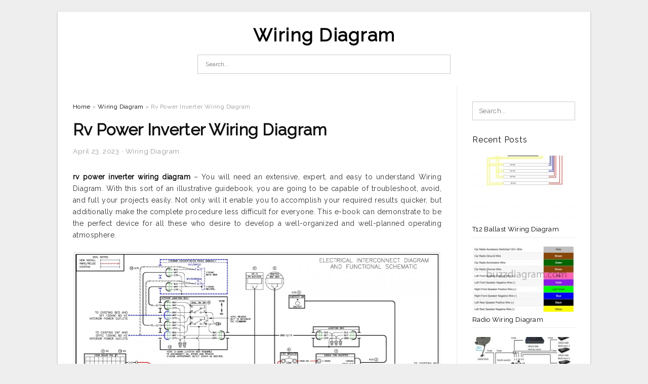

--- FILE ---
content_type: text/html; charset=UTF-8
request_url: https://annawiringdiagram.com/rv-power-inverter-wiring-diagram/
body_size: 10053
content:
<!DOCTYPE html>
<html lang="en-US" prefix="og: https://ogp.me/ns#">
<head>
<meta charset="UTF-8">
<meta name="viewport" content="width=device-width, initial-scale=1, maximum-scale=1, user-scalable=0">
<link rel="profile" href="https://gmpg.org/xfn/11">
<link rel="pingback" href="https://annawiringdiagram.com/xmlrpc.php">

<!-- Icon -->
<link href='' rel='icon' type='image/x-icon'/>

	<style>img:is([sizes="auto" i], [sizes^="auto," i]) { contain-intrinsic-size: 3000px 1500px }</style>
	
<!-- Search Engine Optimization by Rank Math - https://rankmath.com/ -->
<title>Rv Power Inverter Wiring Diagram - Wiring Diagram</title>
<meta name="description" content="rv power inverter wiring diagram - You will need an extensive, expert, and easy to understand Wiring Diagram. With this sort of an illustrative guidebook, you"/>
<meta name="robots" content="follow, index, max-snippet:-1, max-video-preview:-1, max-image-preview:large"/>
<link rel="canonical" href="https://annawiringdiagram.com/rv-power-inverter-wiring-diagram/" />
<meta property="og:locale" content="en_US" />
<meta property="og:type" content="article" />
<meta property="og:title" content="Rv Power Inverter Wiring Diagram - Wiring Diagram" />
<meta property="og:description" content="rv power inverter wiring diagram - You will need an extensive, expert, and easy to understand Wiring Diagram. With this sort of an illustrative guidebook, you" />
<meta property="og:url" content="https://annawiringdiagram.com/rv-power-inverter-wiring-diagram/" />
<meta property="og:site_name" content="Wiring Diagram" />
<meta property="article:tag" content="rv power converter wiring diagram" />
<meta property="article:tag" content="rv power inverter wiring diagram" />
<meta property="article:section" content="Wiring Diagram" />
<meta property="og:image" content="https://annawiringdiagram.com/wp-content/uploads/2019/02/rv-inverter-wiring-wiring-diagrams-hubs-rv-power-inverter-wiring-diagram-2.jpg" />
<meta property="og:image:secure_url" content="https://annawiringdiagram.com/wp-content/uploads/2019/02/rv-inverter-wiring-wiring-diagrams-hubs-rv-power-inverter-wiring-diagram-2.jpg" />
<meta property="og:image:width" content="769" />
<meta property="og:image:height" content="1070" />
<meta property="og:image:alt" content="Rv Inverter Wiring - Wiring Diagrams Hubs - Rv Power Inverter Wiring Diagram" />
<meta property="og:image:type" content="image/jpeg" />
<meta property="article:published_time" content="2023-04-23T03:18:44+07:00" />
<meta name="twitter:card" content="summary_large_image" />
<meta name="twitter:title" content="Rv Power Inverter Wiring Diagram - Wiring Diagram" />
<meta name="twitter:description" content="rv power inverter wiring diagram - You will need an extensive, expert, and easy to understand Wiring Diagram. With this sort of an illustrative guidebook, you" />
<meta name="twitter:image" content="https://annawiringdiagram.com/wp-content/uploads/2019/02/rv-inverter-wiring-wiring-diagrams-hubs-rv-power-inverter-wiring-diagram-2.jpg" />
<meta name="twitter:label1" content="Written by" />
<meta name="twitter:data1" content="Anna R. Higginbotham" />
<meta name="twitter:label2" content="Time to read" />
<meta name="twitter:data2" content="Less than a minute" />
<script type="application/ld+json" class="rank-math-schema">{"@context":"https://schema.org","@graph":[{"@type":["Person","Organization"],"@id":"https://annawiringdiagram.com/#person","name":"Anna R. Higginbotham"},{"@type":"WebSite","@id":"https://annawiringdiagram.com/#website","url":"https://annawiringdiagram.com","name":"Anna R. Higginbotham","publisher":{"@id":"https://annawiringdiagram.com/#person"},"inLanguage":"en-US"},{"@type":"ImageObject","@id":"https://annawiringdiagram.com/wp-content/uploads/2019/02/rv-inverter-wiring-wiring-diagrams-hubs-rv-power-inverter-wiring-diagram-2.jpg","url":"https://annawiringdiagram.com/wp-content/uploads/2019/02/rv-inverter-wiring-wiring-diagrams-hubs-rv-power-inverter-wiring-diagram-2.jpg","width":"769","height":"1070","caption":"Rv Inverter Wiring - Wiring Diagrams Hubs - Rv Power Inverter Wiring Diagram","inLanguage":"en-US"},{"@type":"WebPage","@id":"https://annawiringdiagram.com/rv-power-inverter-wiring-diagram/#webpage","url":"https://annawiringdiagram.com/rv-power-inverter-wiring-diagram/","name":"Rv Power Inverter Wiring Diagram - Wiring Diagram","datePublished":"2023-04-23T03:18:44+07:00","dateModified":"2023-04-23T03:18:44+07:00","isPartOf":{"@id":"https://annawiringdiagram.com/#website"},"primaryImageOfPage":{"@id":"https://annawiringdiagram.com/wp-content/uploads/2019/02/rv-inverter-wiring-wiring-diagrams-hubs-rv-power-inverter-wiring-diagram-2.jpg"},"inLanguage":"en-US"},{"@type":"Person","@id":"https://annawiringdiagram.com/author/bismillah/","name":"Anna R. Higginbotham","url":"https://annawiringdiagram.com/author/bismillah/","image":{"@type":"ImageObject","@id":"https://secure.gravatar.com/avatar/866dd84e920766c4334da88577e43d8854bb7a9d32fe320ca412475f18184cb6?s=96&amp;d=mm&amp;r=g","url":"https://secure.gravatar.com/avatar/866dd84e920766c4334da88577e43d8854bb7a9d32fe320ca412475f18184cb6?s=96&amp;d=mm&amp;r=g","caption":"Anna R. Higginbotham","inLanguage":"en-US"}},{"@type":"BlogPosting","headline":"Rv Power Inverter Wiring Diagram - Wiring Diagram","datePublished":"2023-04-23T03:18:44+07:00","dateModified":"2023-04-23T03:18:44+07:00","articleSection":"Wiring Diagram","author":{"@id":"https://annawiringdiagram.com/author/bismillah/","name":"Anna R. Higginbotham"},"publisher":{"@id":"https://annawiringdiagram.com/#person"},"description":"rv power inverter wiring diagram - You will need an extensive, expert, and easy to understand Wiring Diagram. With this sort of an illustrative guidebook, you","name":"Rv Power Inverter Wiring Diagram - Wiring Diagram","@id":"https://annawiringdiagram.com/rv-power-inverter-wiring-diagram/#richSnippet","isPartOf":{"@id":"https://annawiringdiagram.com/rv-power-inverter-wiring-diagram/#webpage"},"image":{"@id":"https://annawiringdiagram.com/wp-content/uploads/2019/02/rv-inverter-wiring-wiring-diagrams-hubs-rv-power-inverter-wiring-diagram-2.jpg"},"inLanguage":"en-US","mainEntityOfPage":{"@id":"https://annawiringdiagram.com/rv-power-inverter-wiring-diagram/#webpage"}}]}</script>
<!-- /Rank Math WordPress SEO plugin -->

<link rel='dns-prefetch' href='//fonts.googleapis.com' />
<link rel="alternate" type="application/rss+xml" title="Wiring Diagram &raquo; Feed" href="https://annawiringdiagram.com/feed/" />
<link rel="alternate" type="application/rss+xml" title="Wiring Diagram &raquo; Comments Feed" href="https://annawiringdiagram.com/comments/feed/" />
<style id='wp-emoji-styles-inline-css' type='text/css'>

	img.wp-smiley, img.emoji {
		display: inline !important;
		border: none !important;
		box-shadow: none !important;
		height: 1em !important;
		width: 1em !important;
		margin: 0 0.07em !important;
		vertical-align: -0.1em !important;
		background: none !important;
		padding: 0 !important;
	}
</style>
<link rel='stylesheet' id='wp-block-library-css' href='https://annawiringdiagram.com/wp-includes/css/dist/block-library/style.min.css?ver=6.8.3' type='text/css' media='all' />
<style id='classic-theme-styles-inline-css' type='text/css'>
/*! This file is auto-generated */
.wp-block-button__link{color:#fff;background-color:#32373c;border-radius:9999px;box-shadow:none;text-decoration:none;padding:calc(.667em + 2px) calc(1.333em + 2px);font-size:1.125em}.wp-block-file__button{background:#32373c;color:#fff;text-decoration:none}
</style>
<style id='global-styles-inline-css' type='text/css'>
:root{--wp--preset--aspect-ratio--square: 1;--wp--preset--aspect-ratio--4-3: 4/3;--wp--preset--aspect-ratio--3-4: 3/4;--wp--preset--aspect-ratio--3-2: 3/2;--wp--preset--aspect-ratio--2-3: 2/3;--wp--preset--aspect-ratio--16-9: 16/9;--wp--preset--aspect-ratio--9-16: 9/16;--wp--preset--color--black: #000000;--wp--preset--color--cyan-bluish-gray: #abb8c3;--wp--preset--color--white: #ffffff;--wp--preset--color--pale-pink: #f78da7;--wp--preset--color--vivid-red: #cf2e2e;--wp--preset--color--luminous-vivid-orange: #ff6900;--wp--preset--color--luminous-vivid-amber: #fcb900;--wp--preset--color--light-green-cyan: #7bdcb5;--wp--preset--color--vivid-green-cyan: #00d084;--wp--preset--color--pale-cyan-blue: #8ed1fc;--wp--preset--color--vivid-cyan-blue: #0693e3;--wp--preset--color--vivid-purple: #9b51e0;--wp--preset--gradient--vivid-cyan-blue-to-vivid-purple: linear-gradient(135deg,rgba(6,147,227,1) 0%,rgb(155,81,224) 100%);--wp--preset--gradient--light-green-cyan-to-vivid-green-cyan: linear-gradient(135deg,rgb(122,220,180) 0%,rgb(0,208,130) 100%);--wp--preset--gradient--luminous-vivid-amber-to-luminous-vivid-orange: linear-gradient(135deg,rgba(252,185,0,1) 0%,rgba(255,105,0,1) 100%);--wp--preset--gradient--luminous-vivid-orange-to-vivid-red: linear-gradient(135deg,rgba(255,105,0,1) 0%,rgb(207,46,46) 100%);--wp--preset--gradient--very-light-gray-to-cyan-bluish-gray: linear-gradient(135deg,rgb(238,238,238) 0%,rgb(169,184,195) 100%);--wp--preset--gradient--cool-to-warm-spectrum: linear-gradient(135deg,rgb(74,234,220) 0%,rgb(151,120,209) 20%,rgb(207,42,186) 40%,rgb(238,44,130) 60%,rgb(251,105,98) 80%,rgb(254,248,76) 100%);--wp--preset--gradient--blush-light-purple: linear-gradient(135deg,rgb(255,206,236) 0%,rgb(152,150,240) 100%);--wp--preset--gradient--blush-bordeaux: linear-gradient(135deg,rgb(254,205,165) 0%,rgb(254,45,45) 50%,rgb(107,0,62) 100%);--wp--preset--gradient--luminous-dusk: linear-gradient(135deg,rgb(255,203,112) 0%,rgb(199,81,192) 50%,rgb(65,88,208) 100%);--wp--preset--gradient--pale-ocean: linear-gradient(135deg,rgb(255,245,203) 0%,rgb(182,227,212) 50%,rgb(51,167,181) 100%);--wp--preset--gradient--electric-grass: linear-gradient(135deg,rgb(202,248,128) 0%,rgb(113,206,126) 100%);--wp--preset--gradient--midnight: linear-gradient(135deg,rgb(2,3,129) 0%,rgb(40,116,252) 100%);--wp--preset--font-size--small: 13px;--wp--preset--font-size--medium: 20px;--wp--preset--font-size--large: 36px;--wp--preset--font-size--x-large: 42px;--wp--preset--spacing--20: 0.44rem;--wp--preset--spacing--30: 0.67rem;--wp--preset--spacing--40: 1rem;--wp--preset--spacing--50: 1.5rem;--wp--preset--spacing--60: 2.25rem;--wp--preset--spacing--70: 3.38rem;--wp--preset--spacing--80: 5.06rem;--wp--preset--shadow--natural: 6px 6px 9px rgba(0, 0, 0, 0.2);--wp--preset--shadow--deep: 12px 12px 50px rgba(0, 0, 0, 0.4);--wp--preset--shadow--sharp: 6px 6px 0px rgba(0, 0, 0, 0.2);--wp--preset--shadow--outlined: 6px 6px 0px -3px rgba(255, 255, 255, 1), 6px 6px rgba(0, 0, 0, 1);--wp--preset--shadow--crisp: 6px 6px 0px rgba(0, 0, 0, 1);}:where(.is-layout-flex){gap: 0.5em;}:where(.is-layout-grid){gap: 0.5em;}body .is-layout-flex{display: flex;}.is-layout-flex{flex-wrap: wrap;align-items: center;}.is-layout-flex > :is(*, div){margin: 0;}body .is-layout-grid{display: grid;}.is-layout-grid > :is(*, div){margin: 0;}:where(.wp-block-columns.is-layout-flex){gap: 2em;}:where(.wp-block-columns.is-layout-grid){gap: 2em;}:where(.wp-block-post-template.is-layout-flex){gap: 1.25em;}:where(.wp-block-post-template.is-layout-grid){gap: 1.25em;}.has-black-color{color: var(--wp--preset--color--black) !important;}.has-cyan-bluish-gray-color{color: var(--wp--preset--color--cyan-bluish-gray) !important;}.has-white-color{color: var(--wp--preset--color--white) !important;}.has-pale-pink-color{color: var(--wp--preset--color--pale-pink) !important;}.has-vivid-red-color{color: var(--wp--preset--color--vivid-red) !important;}.has-luminous-vivid-orange-color{color: var(--wp--preset--color--luminous-vivid-orange) !important;}.has-luminous-vivid-amber-color{color: var(--wp--preset--color--luminous-vivid-amber) !important;}.has-light-green-cyan-color{color: var(--wp--preset--color--light-green-cyan) !important;}.has-vivid-green-cyan-color{color: var(--wp--preset--color--vivid-green-cyan) !important;}.has-pale-cyan-blue-color{color: var(--wp--preset--color--pale-cyan-blue) !important;}.has-vivid-cyan-blue-color{color: var(--wp--preset--color--vivid-cyan-blue) !important;}.has-vivid-purple-color{color: var(--wp--preset--color--vivid-purple) !important;}.has-black-background-color{background-color: var(--wp--preset--color--black) !important;}.has-cyan-bluish-gray-background-color{background-color: var(--wp--preset--color--cyan-bluish-gray) !important;}.has-white-background-color{background-color: var(--wp--preset--color--white) !important;}.has-pale-pink-background-color{background-color: var(--wp--preset--color--pale-pink) !important;}.has-vivid-red-background-color{background-color: var(--wp--preset--color--vivid-red) !important;}.has-luminous-vivid-orange-background-color{background-color: var(--wp--preset--color--luminous-vivid-orange) !important;}.has-luminous-vivid-amber-background-color{background-color: var(--wp--preset--color--luminous-vivid-amber) !important;}.has-light-green-cyan-background-color{background-color: var(--wp--preset--color--light-green-cyan) !important;}.has-vivid-green-cyan-background-color{background-color: var(--wp--preset--color--vivid-green-cyan) !important;}.has-pale-cyan-blue-background-color{background-color: var(--wp--preset--color--pale-cyan-blue) !important;}.has-vivid-cyan-blue-background-color{background-color: var(--wp--preset--color--vivid-cyan-blue) !important;}.has-vivid-purple-background-color{background-color: var(--wp--preset--color--vivid-purple) !important;}.has-black-border-color{border-color: var(--wp--preset--color--black) !important;}.has-cyan-bluish-gray-border-color{border-color: var(--wp--preset--color--cyan-bluish-gray) !important;}.has-white-border-color{border-color: var(--wp--preset--color--white) !important;}.has-pale-pink-border-color{border-color: var(--wp--preset--color--pale-pink) !important;}.has-vivid-red-border-color{border-color: var(--wp--preset--color--vivid-red) !important;}.has-luminous-vivid-orange-border-color{border-color: var(--wp--preset--color--luminous-vivid-orange) !important;}.has-luminous-vivid-amber-border-color{border-color: var(--wp--preset--color--luminous-vivid-amber) !important;}.has-light-green-cyan-border-color{border-color: var(--wp--preset--color--light-green-cyan) !important;}.has-vivid-green-cyan-border-color{border-color: var(--wp--preset--color--vivid-green-cyan) !important;}.has-pale-cyan-blue-border-color{border-color: var(--wp--preset--color--pale-cyan-blue) !important;}.has-vivid-cyan-blue-border-color{border-color: var(--wp--preset--color--vivid-cyan-blue) !important;}.has-vivid-purple-border-color{border-color: var(--wp--preset--color--vivid-purple) !important;}.has-vivid-cyan-blue-to-vivid-purple-gradient-background{background: var(--wp--preset--gradient--vivid-cyan-blue-to-vivid-purple) !important;}.has-light-green-cyan-to-vivid-green-cyan-gradient-background{background: var(--wp--preset--gradient--light-green-cyan-to-vivid-green-cyan) !important;}.has-luminous-vivid-amber-to-luminous-vivid-orange-gradient-background{background: var(--wp--preset--gradient--luminous-vivid-amber-to-luminous-vivid-orange) !important;}.has-luminous-vivid-orange-to-vivid-red-gradient-background{background: var(--wp--preset--gradient--luminous-vivid-orange-to-vivid-red) !important;}.has-very-light-gray-to-cyan-bluish-gray-gradient-background{background: var(--wp--preset--gradient--very-light-gray-to-cyan-bluish-gray) !important;}.has-cool-to-warm-spectrum-gradient-background{background: var(--wp--preset--gradient--cool-to-warm-spectrum) !important;}.has-blush-light-purple-gradient-background{background: var(--wp--preset--gradient--blush-light-purple) !important;}.has-blush-bordeaux-gradient-background{background: var(--wp--preset--gradient--blush-bordeaux) !important;}.has-luminous-dusk-gradient-background{background: var(--wp--preset--gradient--luminous-dusk) !important;}.has-pale-ocean-gradient-background{background: var(--wp--preset--gradient--pale-ocean) !important;}.has-electric-grass-gradient-background{background: var(--wp--preset--gradient--electric-grass) !important;}.has-midnight-gradient-background{background: var(--wp--preset--gradient--midnight) !important;}.has-small-font-size{font-size: var(--wp--preset--font-size--small) !important;}.has-medium-font-size{font-size: var(--wp--preset--font-size--medium) !important;}.has-large-font-size{font-size: var(--wp--preset--font-size--large) !important;}.has-x-large-font-size{font-size: var(--wp--preset--font-size--x-large) !important;}
:where(.wp-block-post-template.is-layout-flex){gap: 1.25em;}:where(.wp-block-post-template.is-layout-grid){gap: 1.25em;}
:where(.wp-block-columns.is-layout-flex){gap: 2em;}:where(.wp-block-columns.is-layout-grid){gap: 2em;}
:root :where(.wp-block-pullquote){font-size: 1.5em;line-height: 1.6;}
</style>
<link rel='stylesheet' id='themejazz-style-css' href='https://annawiringdiagram.com/wp-content/themes/ultimage-terbaru-ada/style.css?ver=1' type='text/css' media='all' />
<link rel='stylesheet' id='redux-google-fonts-themejazz-css' href='https://fonts.googleapis.com/css?family=Raleway&#038;subset=latin&#038;ver=1618631199' type='text/css' media='all' />
<link rel="https://api.w.org/" href="https://annawiringdiagram.com/wp-json/" /><link rel="alternate" title="JSON" type="application/json" href="https://annawiringdiagram.com/wp-json/wp/v2/posts/5270" /><link rel="EditURI" type="application/rsd+xml" title="RSD" href="https://annawiringdiagram.com/xmlrpc.php?rsd" />
<meta name="generator" content="WordPress 6.8.3" />
<link rel='shortlink' href='https://annawiringdiagram.com/?p=5270' />
<link rel="alternate" title="oEmbed (JSON)" type="application/json+oembed" href="https://annawiringdiagram.com/wp-json/oembed/1.0/embed?url=https%3A%2F%2Fannawiringdiagram.com%2Frv-power-inverter-wiring-diagram%2F" />
<link rel="alternate" title="oEmbed (XML)" type="text/xml+oembed" href="https://annawiringdiagram.com/wp-json/oembed/1.0/embed?url=https%3A%2F%2Fannawiringdiagram.com%2Frv-power-inverter-wiring-diagram%2F&#038;format=xml" />

<style media="screen">
    
    </style>

<style type="text/css" title="dynamic-css" class="options-output">#content #primary.col-md-9,#attachment.col-md-9{border-right:1px solid #E8E8E8;}
                     .site-branding .main-site-title .site-title a {font-family:Raleway;font-size:36px;}
                     html, body {font-family:Raleway;}h1, h2, h3, h4, h5, h6{font-family:Raleway;}.site-footer .widget-footer .widget ul li{border-bottom:1px solid #cccccc;}.site-content{background-color:#fff;}#secondary .widget ul li{border-bottom:1px solid #eeeeee;}</style>
</head>

<body data-rsssl=1 class="wp-singular post-template-default single single-post postid-5270 single-format-standard wp-theme-ultimage-terbaru-ada">

	<div class="top-navigation">
		<div class="container default-width"  >
					</div>
	</div>

	
<div id="page" class="hfeed site container default-width"  >
	<a class="skip-link screen-reader-text" href="#content">Skip to content</a>

	<header id="masthead" class="site-header">
		<div class="row">
		<!-- Site Branding Code -->
				<div class="site-branding logo-center">

							<div class="main-site-title">
											<h2 class="site-title"><a href="https://annawiringdiagram.com/" rel="home">Wiring Diagram</a></h2>
														</div>
			
			<!-- Header Ad, Display Search Form If Empty -->
			
			<!-- Header Search Form -->
							<div class="top-search">
					
<form role="search" method="get" class="search-form" action="https://annawiringdiagram.com/">
	<input type="search" class="search-field" placeholder="Search..." value="" name="s" title="Search for:" />
	<input type="submit" class="search-submit" value="Search" />
</form>
				</div>
			
			<div class="clearfix"></div>
		</div><!-- .site-branding -->
				</div>

			</header><!-- #masthead -->
	
	<div id="content" class="site-content clearfix">

	<div id="primary" class="content-area col-md-9 col-sm-8">
		<main id="main" class="site-main">

		
			<div class="breadcrumbs"><span itemscope itemtype="http://data-vocabulary.org/Breadcrumb"><a href="https://annawiringdiagram.com/" itemprop="url"><span itemprop="title">Home</span></a></span> <span class="sep"> &raquo; </span> <span itemscope itemtype="http://data-vocabulary.org/Breadcrumb"><a href="https://annawiringdiagram.com/category/wiring-diagram/" itemprop="url"><span itemprop="title">Wiring Diagram</span></a></span> <span class="sep"> &raquo; </span> <span class="current">Rv Power Inverter Wiring Diagram</span></div><!-- .breadcrumbs -->
			
<article id="post-5270" class="post-5270 post type-post status-publish format-standard has-post-thumbnail hentry category-wiring-diagram tag-rv-power-converter-wiring-diagram tag-rv-power-inverter-wiring-diagram">
	<header class="entry-header">
		<h1 class="entry-title">Rv Power Inverter Wiring Diagram</h1>		<div class="entry-meta ">
			<span class="posted-on"><time class="entry-date published updated" datetime="2023-04-23T03:18:44+07:00">April 23, 2023</time></span><span class="meta-sep">&middot;</span><span class="categories-list"> <a href="https://annawiringdiagram.com/category/wiring-diagram/" rel="category tag">Wiring Diagram</a></span><span class="byline"> by <span class="author vcard"><a class="url fn n" href="https://annawiringdiagram.com/author/bismillah/">Anna R. Higginbotham</a></span></span>		</div><!-- .entry-meta -->

	</header><!-- .entry-header -->

	<div class="entry-content clearfix">

		
		
		
		<p style="text-align: justify;"><a href="https://annawiringdiagram.com/"><strong>rv power inverter wiring diagram</strong></a> &#8211; You will need an extensive, expert, and easy to understand Wiring Diagram. With this sort of an illustrative guidebook, you are going to be capable of troubleshoot, avoid, and full your projects easily. Not only will it enable you to accomplish your required results quicker, but additionally make the complete procedure less difficult for everyone. This e-book can demonstrate to be the perfect device for all these who desire to develop a well-organized and well-planned operating atmosphere.</p>
<p style="text-align: center;"><img decoding="async" src="https://annawiringdiagram.com/wp-content/uploads/2019/02/45-amp-power-converter-wiring-diagram-today-wiring-diagram-rv-power-inverter-wiring-diagram.jpg" alt="45 Amp Power Converter Wiring Diagram - Today Wiring Diagram - Rv Power Inverter Wiring Diagram" /p title="45 amp power converter wiring diagram today wiring diagram rv power inverter wiring diagram">
<p>45 Amp Power Converter Wiring Diagram &#8211; Today Wiring Diagram &#8211; Rv Power Inverter Wiring Diagram</p>
<p style="text-align: justify;">Wiring Diagram will come with a number of easy to stick to Wiring Diagram Directions. It&#8217;s supposed to help all the average user in creating a correct method. These directions will likely be easy to grasp and apply. With this particular guidebook, you may be capable to determine how every part should be related as well as the actual actions you ought to consider in order to effectively full a certain activity.</p>
<p style="text-align: center;"><img decoding="async" src="https://annawiringdiagram.com/wp-content/uploads/2019/02/rv-power-converter-wiring-diagram-wiring-diagram-rv-power-inverter-wiring-diagram.jpg" alt="Rv Power Converter Wiring Diagram | Wiring Diagram - Rv Power Inverter Wiring Diagram" /p title="rv power converter wiring diagram wiring diagram rv power inverter wiring diagram">
<p>Rv Power Converter Wiring Diagram | Wiring Diagram &#8211; Rv Power Inverter Wiring Diagram</p>
<p style="text-align: justify;">Wiring Diagram contains many detailed illustrations that show the link of various products. It consists of directions and diagrams for various varieties of wiring techniques and other things like lights, windows, and so on. The e-book includes a large amount of useful strategies for numerous circumstances that you might experience when you&#8217;re working with wiring difficulties. Every one of these suggestions are illustrated with useful examples.</p>
<p style="text-align: center;"><img decoding="async" src="https://annawiringdiagram.com/wp-content/uploads/2019/02/rv-power-converter-wiring-diagram-wiring-diagram-rv-power-inverter-wiring-diagram.png" alt="Rv Power Converter Wiring Diagram | Wiring Diagram - Rv Power Inverter Wiring Diagram" /p title="rv power converter wiring diagram wiring diagram rv power inverter wiring diagram">
<p>Rv Power Converter Wiring Diagram | Wiring Diagram &#8211; Rv Power Inverter Wiring Diagram</p>
<p style="text-align: justify;">Wiring Diagram not merely provides detailed illustrations of whatever you can perform, but additionally the processes you should stick to whilst carrying out so. Not merely are you able to locate different diagrams, however, you may also get step-by-step guidelines for any particular undertaking or topic that you&#8217;d wish to know more about. It&#8217;s going to enable you to master various approaches to complicated problems.</p>
<p style="text-align: center;"><img decoding="async" src="https://annawiringdiagram.com/wp-content/uploads/2019/02/rv-inverter-wiring-wiring-diagrams-hubs-rv-power-inverter-wiring-diagram-1.jpg" alt="Rv Inverter Wiring - Wiring Diagrams Hubs - Rv Power Inverter Wiring Diagram" /p title="rv inverter wiring wiring diagrams hubs rv power inverter wiring diagram 1">
<p>Rv Inverter Wiring &#8211; Wiring Diagrams Hubs &#8211; Rv Power Inverter Wiring Diagram</p>
<p style="text-align: justify;">Additionally, Wiring Diagram gives you the time frame in which the tasks are to be completed. You may be capable to learn exactly once the assignments needs to be accomplished, which makes it much easier to suit your needs to effectively manage your time and efforts.</p>
<p style="text-align: center;"><img decoding="async" src="https://annawiringdiagram.com/wp-content/uploads/2019/02/rv-inverter-wiring-wiring-diagrams-hubs-rv-power-inverter-wiring-diagram-2.jpg" alt="Rv Inverter Wiring - Wiring Diagrams Hubs - Rv Power Inverter Wiring Diagram" /p title="rv inverter wiring wiring diagrams hubs rv power inverter wiring diagram 2">
<p>Rv Inverter Wiring &#8211; Wiring Diagrams Hubs &#8211; Rv Power Inverter Wiring Diagram</p>
<p style="text-align: justify;">Wiring diagram also provides useful suggestions for assignments that may need some added tools. This book even consists of suggestions for additional supplies that you might require in order to finish your assignments. It will likely be capable to offer you with extra tools like conductive tape, screwdrivers, wire nuts, and so on. It&#8217;s going to also contain provides you could must full easy assignments.</p>
<p style="text-align: center;"><img decoding="async" src="https://annawiringdiagram.com/wp-content/uploads/2019/02/45-amp-power-converter-wiring-diagram-today-wiring-diagram-rv-power-inverter-wiring-diagram-1.jpg" alt="45 Amp Power Converter Wiring Diagram - Today Wiring Diagram - Rv Power Inverter Wiring Diagram" /p title="45 amp power converter wiring diagram today wiring diagram rv power inverter wiring diagram 1">
<p>45 Amp Power Converter Wiring Diagram &#8211; Today Wiring Diagram &#8211; Rv Power Inverter Wiring Diagram</p>
<p style="text-align: justify;">Wiring Diagram contains both examples and step-by-step instructions that might enable you to actually develop your undertaking. This really is useful for both the folks and for specialists who are seeking for more information on how to established up a operating atmosphere. Wiring Diagrams are designed to be easy to understand and easy to construct. You&#8217;ll be able to discover this guidebook easy to use as well as really affordable.</p>
<p style="text-align: center;"><img decoding="async" src="https://annawiringdiagram.com/wp-content/uploads/2019/02/travel-trailer-converter-wiring-diagram-wiring-diagram-rv-power-inverter-wiring-diagram.jpg" alt="Travel Trailer Converter Wiring Diagram | Wiring Diagram - Rv Power Inverter Wiring Diagram" /p title="travel trailer converter wiring diagram wiring diagram rv power inverter wiring diagram">
<p>Travel Trailer Converter Wiring Diagram | Wiring Diagram &#8211; Rv Power Inverter Wiring Diagram</p>
<p style="text-align: justify;">You&#8217;ll be able to often depend on Wiring Diagram as an essential reference that may help you preserve time and cash. With all the assist of this guide, you are able to easily do your personal wiring assignments. It doesn&#8217;t matter what you need it for, you&#8217;ll be able to always discover a listing of distinct supplies that you&#8217;ll want to perform a task. Moreover, this guide provides practical suggestions for many various tasks which you will likely be able to accomplish.</p>
<p style="text-align: center;"><img decoding="async" src="https://annawiringdiagram.com/wp-content/uploads/2019/02/rv-inverter-wiring-wiring-diagrams-hubs-rv-power-inverter-wiring-diagram.jpg" alt="Rv Inverter Wiring - Wiring Diagrams Hubs - Rv Power Inverter Wiring Diagram" /p title="rv inverter wiring wiring diagrams hubs rv power inverter wiring diagram">
<p>Rv Inverter Wiring &#8211; Wiring Diagrams Hubs &#8211; Rv Power Inverter Wiring Diagram</p>

		
		
			</div><!-- .entry-content -->

	
	<div class="home-recent-gallery clearfix">
					<h3 class="media-recent-gallery-title">Gallery of Rv Power Inverter Wiring Diagram</h3>
		
	
				<span class="home-image-thumbnail">
					<a href="https://annawiringdiagram.com/rv-power-inverter-wiring-diagram/rv-inverter-wiring-wiring-diagrams-hubs-rv-power-inverter-wiring-diagram-3/" title="Rv Inverter Wiring   Wiring Diagrams Hubs   Rv Power Inverter Wiring Diagram">
						<img width="150" height="150" src=" https://annawiringdiagram.com/wp-content/uploads/2019/02/rv-inverter-wiring-wiring-diagrams-hubs-rv-power-inverter-wiring-diagram-2-150x150.jpg" alt="Rv Inverter Wiring   Wiring Diagrams Hubs   Rv Power Inverter Wiring Diagram" title="Rv Inverter Wiring   Wiring Diagrams Hubs   Rv Power Inverter Wiring Diagram" />
					</a>
				</span><!--end list gallery-->

			
				<span class="home-image-thumbnail">
					<a href="https://annawiringdiagram.com/rv-power-inverter-wiring-diagram/rv-power-converter-wiring-diagram-wiring-diagram-rv-power-inverter-wiring-diagram-2/" title="Rv Power Converter Wiring Diagram | Wiring Diagram   Rv Power Inverter Wiring Diagram">
						<img width="150" height="150" src=" https://annawiringdiagram.com/wp-content/uploads/2019/02/rv-power-converter-wiring-diagram-wiring-diagram-rv-power-inverter-wiring-diagram-150x150.png" alt="Rv Power Converter Wiring Diagram | Wiring Diagram   Rv Power Inverter Wiring Diagram" title="Rv Power Converter Wiring Diagram | Wiring Diagram   Rv Power Inverter Wiring Diagram" />
					</a>
				</span><!--end list gallery-->

			
				<span class="home-image-thumbnail">
					<a href="https://annawiringdiagram.com/rv-power-inverter-wiring-diagram/rv-inverter-wiring-wiring-diagrams-hubs-rv-power-inverter-wiring-diagram/" title="Rv Inverter Wiring   Wiring Diagrams Hubs   Rv Power Inverter Wiring Diagram">
						<img width="150" height="150" src=" https://annawiringdiagram.com/wp-content/uploads/2019/02/rv-inverter-wiring-wiring-diagrams-hubs-rv-power-inverter-wiring-diagram-150x150.jpg" alt="Rv Inverter Wiring   Wiring Diagrams Hubs   Rv Power Inverter Wiring Diagram" title="Rv Inverter Wiring   Wiring Diagrams Hubs   Rv Power Inverter Wiring Diagram" />
					</a>
				</span><!--end list gallery-->

			
				<span class="home-image-thumbnail">
					<a href="https://annawiringdiagram.com/rv-power-inverter-wiring-diagram/45-amp-power-converter-wiring-diagram-today-wiring-diagram-rv-power-inverter-wiring-diagram-2/" title="45 Amp Power Converter Wiring Diagram   Today Wiring Diagram   Rv Power Inverter Wiring Diagram">
						<img width="150" height="150" src=" https://annawiringdiagram.com/wp-content/uploads/2019/02/45-amp-power-converter-wiring-diagram-today-wiring-diagram-rv-power-inverter-wiring-diagram-1-150x150.jpg" alt="45 Amp Power Converter Wiring Diagram   Today Wiring Diagram   Rv Power Inverter Wiring Diagram" title="45 Amp Power Converter Wiring Diagram   Today Wiring Diagram   Rv Power Inverter Wiring Diagram" />
					</a>
				</span><!--end list gallery-->

			
				<span class="home-image-thumbnail">
					<a href="https://annawiringdiagram.com/rv-power-inverter-wiring-diagram/rv-power-converter-wiring-diagram-wiring-diagram-rv-power-inverter-wiring-diagram/" title="Rv Power Converter Wiring Diagram | Wiring Diagram   Rv Power Inverter Wiring Diagram">
						<img width="150" height="150" src=" https://annawiringdiagram.com/wp-content/uploads/2019/02/rv-power-converter-wiring-diagram-wiring-diagram-rv-power-inverter-wiring-diagram-150x150.jpg" alt="Rv Power Converter Wiring Diagram | Wiring Diagram   Rv Power Inverter Wiring Diagram" title="Rv Power Converter Wiring Diagram | Wiring Diagram   Rv Power Inverter Wiring Diagram" />
					</a>
				</span><!--end list gallery-->

			
				<span class="home-image-thumbnail">
					<a href="https://annawiringdiagram.com/rv-power-inverter-wiring-diagram/45-amp-power-converter-wiring-diagram-today-wiring-diagram-rv-power-inverter-wiring-diagram/" title="45 Amp Power Converter Wiring Diagram   Today Wiring Diagram   Rv Power Inverter Wiring Diagram">
						<img width="150" height="150" src=" https://annawiringdiagram.com/wp-content/uploads/2019/02/45-amp-power-converter-wiring-diagram-today-wiring-diagram-rv-power-inverter-wiring-diagram-150x150.jpg" alt="45 Amp Power Converter Wiring Diagram   Today Wiring Diagram   Rv Power Inverter Wiring Diagram" title="45 Amp Power Converter Wiring Diagram   Today Wiring Diagram   Rv Power Inverter Wiring Diagram" />
					</a>
				</span><!--end list gallery-->

			
				<span class="home-image-thumbnail">
					<a href="https://annawiringdiagram.com/rv-power-inverter-wiring-diagram/rv-inverter-wiring-wiring-diagrams-hubs-rv-power-inverter-wiring-diagram-2/" title="Rv Inverter Wiring   Wiring Diagrams Hubs   Rv Power Inverter Wiring Diagram">
						<img width="150" height="150" src=" https://annawiringdiagram.com/wp-content/uploads/2019/02/rv-inverter-wiring-wiring-diagrams-hubs-rv-power-inverter-wiring-diagram-1-150x150.jpg" alt="Rv Inverter Wiring   Wiring Diagrams Hubs   Rv Power Inverter Wiring Diagram" title="Rv Inverter Wiring   Wiring Diagrams Hubs   Rv Power Inverter Wiring Diagram" />
					</a>
				</span><!--end list gallery-->

			
				<span class="home-image-thumbnail">
					<a href="https://annawiringdiagram.com/rv-power-inverter-wiring-diagram/travel-trailer-converter-wiring-diagram-wiring-diagram-rv-power-inverter-wiring-diagram/" title="Travel Trailer Converter Wiring Diagram | Wiring Diagram   Rv Power Inverter Wiring Diagram">
						<img width="150" height="150" src=" https://annawiringdiagram.com/wp-content/uploads/2019/02/travel-trailer-converter-wiring-diagram-wiring-diagram-rv-power-inverter-wiring-diagram-150x150.jpg" alt="Travel Trailer Converter Wiring Diagram | Wiring Diagram   Rv Power Inverter Wiring Diagram" title="Travel Trailer Converter Wiring Diagram | Wiring Diagram   Rv Power Inverter Wiring Diagram" />
					</a>
				</span><!--end list gallery-->

				</div><!--end flexslider-->

	
	
	<footer class="entry-footer">
		<span class="tags-links">Tags: <a href="https://annawiringdiagram.com/tag/rv-power-converter-wiring-diagram/" rel="tag">rv power converter wiring diagram</a>, <a href="https://annawiringdiagram.com/tag/rv-power-inverter-wiring-diagram/" rel="tag">rv power inverter wiring diagram</a></span>
		
  <div class="button_social_share">
      <p class="share-this">Share this: </p>
      <ul>
              <li class="social-button facebook">
          <a href="https://www.facebook.com/sharer/sharer.php?u=https%3A%2F%2Fannawiringdiagram.com%2Frv-power-inverter-wiring-diagram%2F&amp;title=Rv+Power+Inverter+Wiring+Diagram" target="_blank">
            <span class="el el-facebook">Facebook</span>
          </a>
        </li>
                    <li class="social-button twitter">
          <a href="https://twitter.com/intent/tweet?text=Rv+Power+Inverter+Wiring+Diagram&amp;url=https%3A%2F%2Fannawiringdiagram.com%2Frv-power-inverter-wiring-diagram%2F" target="_blank">
            <span class="el el-twitter">Twitter</span>
          </a>
        </li>
                    <li class="social-button google">
          <a href="https://plus.google.com/share?url=https%3A%2F%2Fannawiringdiagram.com%2Frv-power-inverter-wiring-diagram%2F" target="_blank">
            <span class="el el-google-plus">Google+</span>
          </a>
        </li>
                          <li class="social-button pinterest">
          <a href="javascript:void((function()%7Bvar%20e=document.createElement('script');e.setAttribute('type','text/javascript');e.setAttribute('charset','UTF-8');e.setAttribute('src','http://assets.pinterest.com/js/pinmarklet.js?r='+Math.random()*99999999);document.body.appendChild(e)%7D)());" target="_blank">
            <span class="el el-pinterest-p">Pinterest</span>
          </a>
        </li>
                            </ul>
  </div>

  
	</footer><!-- .entry-footer -->
</article><!-- #post-## -->

			<!-- Related Post -->
			      <div class="related-post">
        <h3 class="related-post-title">Related Post to Rv Power Inverter Wiring Diagram</h3>
        <div class="row">
        <ul>
          
                        <li class="related-content">
              <a class="related-image" href="https://annawiringdiagram.com/t12-ballast-wiring-diagram/" rel="bookmark" title="T12 Ballast Wiring Diagram">
                <img src="https://annawiringdiagram.com/wp-content/uploads/2019/02/advance-t12-ballast-wiring-diagram-wiring-diagram-t12-ballast-wiring-diagram-2-150x150.jpg" alt="Advance T12 Ballast Wiring Diagram | Wiring Diagram &#8211; T12 Ballast Wiring Diagram" class="alignleft" />              </a>
              <h4 class="related-content-title">
                <a href="https://annawiringdiagram.com/t12-ballast-wiring-diagram/" rel="bookmark" title="T12 Ballast Wiring Diagram">
                T12 Ballast Wiring Diagram                </a>
                </h4>
              <div class="related-content-excerpt">
                <p>t12 ballast wiring diagram &#8211; You&#8217;ll need a comprehensive, professional, and easy to know Wiring Diagram. With this kind of an illustrative guidebook, you will be able to troubleshoot, avoid, and full your tasks with ease. Not only will it assist you to achieve your&#8230;</p>
              </div>
            </li>
                      
                        <li class="related-content">
              <a class="related-image" href="https://annawiringdiagram.com/radio-wiring-diagram/" rel="bookmark" title="Radio Wiring Diagram">
                <img src="https://annawiringdiagram.com/wp-content/uploads/2019/02/wire-diagram-for-radio-wiring-diagram-data-radio-wiring-diagram-150x150.jpg" alt="Wire Diagram For Radio &#8211; Wiring Diagram Data &#8211; Radio Wiring Diagram" class="alignleft" />              </a>
              <h4 class="related-content-title">
                <a href="https://annawiringdiagram.com/radio-wiring-diagram/" rel="bookmark" title="Radio Wiring Diagram">
                Radio Wiring Diagram                </a>
                </h4>
              <div class="related-content-excerpt">
                <p>radio wiring diagram &#8211; You will need an extensive, professional, and easy to know Wiring Diagram. With this kind of an illustrative manual, you will be able to troubleshoot, prevent, and complete your projects easily. Not only will it help you achieve your required results&#8230;</p>
              </div>
            </li>
                      
                        <li class="related-content">
              <a class="related-image" href="https://annawiringdiagram.com/directv-genie-wiring-diagram/" rel="bookmark" title="Directv Genie Wiring Diagram">
                <img src="https://annawiringdiagram.com/wp-content/uploads/2019/02/directv-genie-hook-up-diagram-wiring-diagram-directv-genie-wiring-diagram-150x150.png" alt="Directv Genie Hook Up Diagram | Wiring Diagram &#8211; Directv Genie Wiring Diagram" class="alignleft" />              </a>
              <h4 class="related-content-title">
                <a href="https://annawiringdiagram.com/directv-genie-wiring-diagram/" rel="bookmark" title="Directv Genie Wiring Diagram">
                Directv Genie Wiring Diagram                </a>
                </h4>
              <div class="related-content-excerpt">
                <p>directv genie wiring diagram &#8211; You will need a comprehensive, expert, and easy to know Wiring Diagram. With such an illustrative guidebook, you are going to be capable of troubleshoot, prevent, and total your assignments with ease. Not just will it enable you to achieve&#8230;</p>
              </div>
            </li>
                              </ul>
        </div>
        <div class="clearfix"></div>
      </div>
    			<!-- End Related Post -->

			<!-- Navigation Post -->
			
	<nav class="navigation post-navigation" aria-label="Posts">
		<h2 class="screen-reader-text">Post navigation</h2>
		<div class="nav-links"><div class="nav-previous"><a href="https://annawiringdiagram.com/meyer-plow-wiring-diagram/" rel="prev">Meyer Plow Wiring Diagram</a></div><div class="nav-next"><a href="https://annawiringdiagram.com/power-acoustik-pdn-626b-wiring-diagram/" rel="next">Power Acoustik Pdn-626B Wiring Diagram</a></div></div>
	</nav>			<!-- End Post Navigation -->

			
		
		</main><!-- #main -->
	</div><!-- #primary -->


	<div id="secondary" class="widget-area col-md-3 col-sm-4" role="complementary">
        <aside id="search-2" class="widget widget_search">
<form role="search" method="get" class="search-form" action="https://annawiringdiagram.com/">
	<input type="search" class="search-field" placeholder="Search..." value="" name="s" title="Search for:" />
	<input type="submit" class="search-submit" value="Search" />
</form>
</aside>          <aside id="recent_posts-3" class="widget widget_recent_posts">          <h3 class="widget-title">Recent Posts</h3>          <ul>
                        <li class="col-md-12 col-sm-12">
                <div class="post-index">
                      <a href="https://annawiringdiagram.com/t12-ballast-wiring-diagram/">
					          <img src="https://annawiringdiagram.com/wp-content/uploads/2019/02/advance-t12-ballast-wiring-diagram-wiring-diagram-t12-ballast-wiring-diagram-2-235x150.jpg" alt="Advance T12 Ballast Wiring Diagram | Wiring Diagram &#8211; T12 Ballast Wiring Diagram" class="" /></a>
                </div>
                <div class="recent-info">
                  <span class="title-recent-post">
                    <a title="T12 Ballast Wiring Diagram" href="https://annawiringdiagram.com/t12-ballast-wiring-diagram/">
        						         						  T12 Ballast Wiring Diagram                    </a>
                </span>
      			</div>
              </li>
                          <li class="col-md-12 col-sm-12">
                <div class="post-index">
                      <a href="https://annawiringdiagram.com/radio-wiring-diagram/">
					          <img src="https://annawiringdiagram.com/wp-content/uploads/2019/02/wire-diagram-for-radio-wiring-diagram-data-radio-wiring-diagram-235x150.jpg" alt="Wire Diagram For Radio &#8211; Wiring Diagram Data &#8211; Radio Wiring Diagram" class="" /></a>
                </div>
                <div class="recent-info">
                  <span class="title-recent-post">
                    <a title="Radio Wiring Diagram" href="https://annawiringdiagram.com/radio-wiring-diagram/">
        						         						  Radio Wiring Diagram                    </a>
                </span>
      			</div>
              </li>
                          <li class="col-md-12 col-sm-12">
                <div class="post-index">
                      <a href="https://annawiringdiagram.com/directv-genie-wiring-diagram/">
					          <img src="https://annawiringdiagram.com/wp-content/uploads/2019/02/directv-genie-hook-up-diagram-wiring-diagram-directv-genie-wiring-diagram-235x150.png" alt="Directv Genie Hook Up Diagram | Wiring Diagram &#8211; Directv Genie Wiring Diagram" class="" /></a>
                </div>
                <div class="recent-info">
                  <span class="title-recent-post">
                    <a title="Directv Genie Wiring Diagram" href="https://annawiringdiagram.com/directv-genie-wiring-diagram/">
        						         						  Directv Genie Wiring Diagram                    </a>
                </span>
      			</div>
              </li>
                          <li class="col-md-12 col-sm-12">
                <div class="post-index">
                      <a href="https://annawiringdiagram.com/mass-air-flow-sensor-wiring-diagram/">
					          <img src="https://annawiringdiagram.com/wp-content/uploads/2019/02/wiring-diagram-for-car-trailer-new-wiring-diagram-for-trailer-hitch-trailer-hitch-wiring-diagram-235x150.jpg" alt="Wiring Diagram For Car Trailer New Wiring Diagram For Trailer Hitch &#8211; Trailer Hitch Wiring Diagram" class="" /></a>
                </div>
                <div class="recent-info">
                  <span class="title-recent-post">
                    <a title="Mass Air Flow Sensor Wiring Diagram" href="https://annawiringdiagram.com/mass-air-flow-sensor-wiring-diagram/">
        						         						  Mass Air Flow Sensor Wiring Diagram                    </a>
                </span>
      			</div>
              </li>
                          <li class="col-md-12 col-sm-12">
                <div class="post-index">
                      <a href="https://annawiringdiagram.com/rockford-fosgate-amp-wiring-diagram/">
					          <img src="https://annawiringdiagram.com/wp-content/uploads/2019/02/rockford-fosgate-5-channel-amp-wiring-diagram-wiring-diagram-rockford-fosgate-amp-wiring-diagram-235x150.jpg" alt="Rockford Fosgate 5 Channel Amp Wiring Diagram | Wiring Diagram &#8211; Rockford Fosgate Amp Wiring Diagram" class="" /></a>
                </div>
                <div class="recent-info">
                  <span class="title-recent-post">
                    <a title="Rockford Fosgate Amp Wiring Diagram" href="https://annawiringdiagram.com/rockford-fosgate-amp-wiring-diagram/">
        						         						  Rockford Fosgate Amp Wiring Diagram                    </a>
                </span>
      			</div>
              </li>
                      </ul>
          <div class="clearfix"></div>
          </aside>      <aside id="ultimage_popular_posts-3" class="widget widget_ultimage_popular_posts"><h3 class="widget-title">Popular Posts</h3>
			<ul>

				
						<li>
														<a href="https://annawiringdiagram.com/t12-ballast-wiring-diagram/" title="T12 Ballast Wiring Diagram">
								<div class="post-image">
					                											<img src="https://annawiringdiagram.com/wp-content/uploads/2019/02/advance-t12-ballast-wiring-diagram-wiring-diagram-t12-ballast-wiring-diagram-2-235x150.jpg" alt="Advance T12 Ballast Wiring Diagram | Wiring Diagram &#8211; T12 Ballast Wiring Diagram" class="" />																		</div>
								<div class="inner">
									<span class="title">T12 Ballast Wiring Diagram</span>
									<!-- <p class="meta">October 17, 2023</p> -->
								</div>
								<div class="clear"></div>
							</a>
						</li>
					
						<li>
														<a href="https://annawiringdiagram.com/bbb-industries-wiring-diagram/" title="Bbb Industries Wiring Diagram">
								<div class="post-image">
					                											<img src="https://annawiringdiagram.com/wp-content/uploads/2019/02/wiring-diagram-for-car-trailer-new-wiring-diagram-for-trailer-hitch-trailer-hitch-wiring-diagram-235x150.jpg" alt="Wiring Diagram For Car Trailer New Wiring Diagram For Trailer Hitch &#8211; Trailer Hitch Wiring Diagram" class="" />																		</div>
								<div class="inner">
									<span class="title">Bbb Industries Wiring Diagram</span>
									<!-- <p class="meta">June 8, 2018</p> -->
								</div>
								<div class="clear"></div>
							</a>
						</li>
					
						<li>
														<a href="https://annawiringdiagram.com/cat-6-wiring-diagram/" title="Cat 6 Wiring Diagram">
								<div class="post-image">
					                											<img src="https://annawiringdiagram.com/wp-content/uploads/2019/02/home-networking-explained-part-3-taking-control-of-your-wires-cnet-cat-6-wiring-diagram-235x150.jpg" alt="Home Networking Explained, Part 3: Taking Control Of Your Wires &#8211; Cnet &#8211; Cat 6 Wiring Diagram" class="" />																		</div>
								<div class="inner">
									<span class="title">Cat 6 Wiring Diagram</span>
									<!-- <p class="meta">June 30, 2018</p> -->
								</div>
								<div class="clear"></div>
							</a>
						</li>
					
						<li>
														<a href="https://annawiringdiagram.com/rule-automatic-bilge-pump-wiring-diagram/" title="Rule Automatic Bilge Pump Wiring Diagram">
								<div class="post-image">
					                											<img src="https://annawiringdiagram.com/wp-content/uploads/2019/02/jabsco-rule-mate-bilge-pump-youtube-rule-automatic-bilge-pump-wiring-diagram-235x150.jpg" alt="Jabsco Rule-Mate Bilge Pump &#8211; Youtube &#8211; Rule Automatic Bilge Pump Wiring Diagram" class="" />																		</div>
								<div class="inner">
									<span class="title">Rule Automatic Bilge Pump Wiring Diagram</span>
									<!-- <p class="meta">July 2, 2018</p> -->
								</div>
								<div class="clear"></div>
							</a>
						</li>
					
						<li>
														<a href="https://annawiringdiagram.com/minn-kota-trolling-motor-wiring-diagram/" title="Minn Kota Trolling Motor Wiring Diagram">
								<div class="post-image">
					                											<img src="https://annawiringdiagram.com/wp-content/uploads/2019/02/minn-kota-trolling-motor-wiring-diagram-wiring-diagram-minn-kota-trolling-motor-wiring-diagram-235x150.jpg" alt="Minn Kota Trolling Motor Wiring Diagram | Wiring Diagram &#8211; Minn Kota Trolling Motor Wiring Diagram" class="" />																		</div>
								<div class="inner">
									<span class="title">Minn Kota Trolling Motor Wiring Diagram</span>
									<!-- <p class="meta">July 4, 2018</p> -->
								</div>
								<div class="clear"></div>
							</a>
						</li>
									</ul>
			
		</aside><aside id="archives-3" class="widget widget_archive"><h3 class="widget-title">Archives</h3>
			<ul>
					<li><a href='https://annawiringdiagram.com/2023/10/'>October 2023</a></li>
	<li><a href='https://annawiringdiagram.com/2023/09/'>September 2023</a></li>
	<li><a href='https://annawiringdiagram.com/2023/08/'>August 2023</a></li>
	<li><a href='https://annawiringdiagram.com/2023/07/'>July 2023</a></li>
	<li><a href='https://annawiringdiagram.com/2023/06/'>June 2023</a></li>
	<li><a href='https://annawiringdiagram.com/2023/05/'>May 2023</a></li>
	<li><a href='https://annawiringdiagram.com/2023/04/'>April 2023</a></li>
	<li><a href='https://annawiringdiagram.com/2023/03/'>March 2023</a></li>
	<li><a href='https://annawiringdiagram.com/2023/02/'>February 2023</a></li>
	<li><a href='https://annawiringdiagram.com/2023/01/'>January 2023</a></li>
	<li><a href='https://annawiringdiagram.com/2022/12/'>December 2022</a></li>
	<li><a href='https://annawiringdiagram.com/2022/11/'>November 2022</a></li>
	<li><a href='https://annawiringdiagram.com/2022/10/'>October 2022</a></li>
	<li><a href='https://annawiringdiagram.com/2022/09/'>September 2022</a></li>
	<li><a href='https://annawiringdiagram.com/2022/08/'>August 2022</a></li>
	<li><a href='https://annawiringdiagram.com/2022/07/'>July 2022</a></li>
	<li><a href='https://annawiringdiagram.com/2022/06/'>June 2022</a></li>
	<li><a href='https://annawiringdiagram.com/2022/05/'>May 2022</a></li>
	<li><a href='https://annawiringdiagram.com/2022/04/'>April 2022</a></li>
	<li><a href='https://annawiringdiagram.com/2022/03/'>March 2022</a></li>
	<li><a href='https://annawiringdiagram.com/2022/02/'>February 2022</a></li>
	<li><a href='https://annawiringdiagram.com/2022/01/'>January 2022</a></li>
	<li><a href='https://annawiringdiagram.com/2021/12/'>December 2021</a></li>
	<li><a href='https://annawiringdiagram.com/2021/11/'>November 2021</a></li>
	<li><a href='https://annawiringdiagram.com/2021/10/'>October 2021</a></li>
	<li><a href='https://annawiringdiagram.com/2021/09/'>September 2021</a></li>
	<li><a href='https://annawiringdiagram.com/2021/08/'>August 2021</a></li>
	<li><a href='https://annawiringdiagram.com/2021/07/'>July 2021</a></li>
	<li><a href='https://annawiringdiagram.com/2021/06/'>June 2021</a></li>
	<li><a href='https://annawiringdiagram.com/2021/05/'>May 2021</a></li>
	<li><a href='https://annawiringdiagram.com/2021/04/'>April 2021</a></li>
	<li><a href='https://annawiringdiagram.com/2021/03/'>March 2021</a></li>
	<li><a href='https://annawiringdiagram.com/2020/03/'>March 2020</a></li>
	<li><a href='https://annawiringdiagram.com/2019/04/'>April 2019</a></li>
	<li><a href='https://annawiringdiagram.com/2019/03/'>March 2019</a></li>
	<li><a href='https://annawiringdiagram.com/2019/02/'>February 2019</a></li>
	<li><a href='https://annawiringdiagram.com/2019/01/'>January 2019</a></li>
	<li><a href='https://annawiringdiagram.com/2018/12/'>December 2018</a></li>
	<li><a href='https://annawiringdiagram.com/2018/11/'>November 2018</a></li>
	<li><a href='https://annawiringdiagram.com/2018/10/'>October 2018</a></li>
	<li><a href='https://annawiringdiagram.com/2018/09/'>September 2018</a></li>
	<li><a href='https://annawiringdiagram.com/2018/08/'>August 2018</a></li>
	<li><a href='https://annawiringdiagram.com/2018/07/'>July 2018</a></li>
	<li><a href='https://annawiringdiagram.com/2018/06/'>June 2018</a></li>
			</ul>

			</aside>			</div><!-- #secondary -->

<div class="clearfix"></div>

	</div><!-- #content -->

</div><!-- #page -->

	
	<footer id="colophon" class="site-footer">
		<div class="container default-width"  >
						<div class="widget-footer">
													<div class="col-md-4">
											</div>
													<div class="col-md-4">
											</div>
													<div class="col-md-4">
											</div>
								<div class="clearfix"></div>
			</div><!-- .widget-footer -->
			
							<div class="footer-bottom">
					<nav id="nav-footer" class="col-md-6">
					<div class="menu"><ul>
<li class="page_item page-item-6"><a href="https://annawiringdiagram.com/about-us/">About Us</a></li>
<li class="page_item page-item-7"><a href="https://annawiringdiagram.com/contact/">Contact</a></li>
<li class="page_item page-item-9"><a href="https://annawiringdiagram.com/cookie-policy/">Cookie Policy</a></li>
<li class="page_item page-item-10"><a href="https://annawiringdiagram.com/disclaimer/">Disclaimer</a></li>
<li class="page_item page-item-11"><a href="https://annawiringdiagram.com/digital-millennium-copyright-act-notice/">DMCA</a></li>
<li class="page_item page-item-36"><a href="https://annawiringdiagram.com/privacy-policy/">Privacy Policy</a></li>
<li class="page_item page-item-8"><a href="https://annawiringdiagram.com/terms-of-use/">Terms of Use</a></li>
</ul></div>
					</nav>
					<div class="site-info col-md-6">
						2021 © <a href="https://annawiringdiagram.com/" target="_blank" rel="noopener">Annawiringdiagram.com</a>					</div><!-- .site-info -->
					<div class="clearfix"></div>
				</div><!-- .footer-bottom -->
						<div class="clearfix"></div>
		</div>
	</footer><!-- #colophon -->

<div class="back-top" id="back-top">&uarr;</div>

<script type="speculationrules">
{"prefetch":[{"source":"document","where":{"and":[{"href_matches":"\/*"},{"not":{"href_matches":["\/wp-*.php","\/wp-admin\/*","\/wp-content\/uploads\/*","\/wp-content\/*","\/wp-content\/plugins\/*","\/wp-content\/themes\/ultimage-terbaru-ada\/*","\/*\\?(.+)"]}},{"not":{"selector_matches":"a[rel~=\"nofollow\"]"}},{"not":{"selector_matches":".no-prefetch, .no-prefetch a"}}]},"eagerness":"conservative"}]}
</script>
<script type="text/javascript" src="https://annawiringdiagram.com/wp-includes/js/jquery/jquery.js" id="jquery-js"></script>
<script type="text/javascript" src="https://annawiringdiagram.com/wp-content/themes/ultimage-terbaru-ada/assets/js/main.min.js?ver=6.8.3" id="themejazz-mainjs-js"></script>

<script defer src="https://static.cloudflareinsights.com/beacon.min.js/vcd15cbe7772f49c399c6a5babf22c1241717689176015" integrity="sha512-ZpsOmlRQV6y907TI0dKBHq9Md29nnaEIPlkf84rnaERnq6zvWvPUqr2ft8M1aS28oN72PdrCzSjY4U6VaAw1EQ==" data-cf-beacon='{"version":"2024.11.0","token":"5e004e22114e458b922c4065153f7eee","r":1,"server_timing":{"name":{"cfCacheStatus":true,"cfEdge":true,"cfExtPri":true,"cfL4":true,"cfOrigin":true,"cfSpeedBrain":true},"location_startswith":null}}' crossorigin="anonymous"></script>
</body>
</html>
